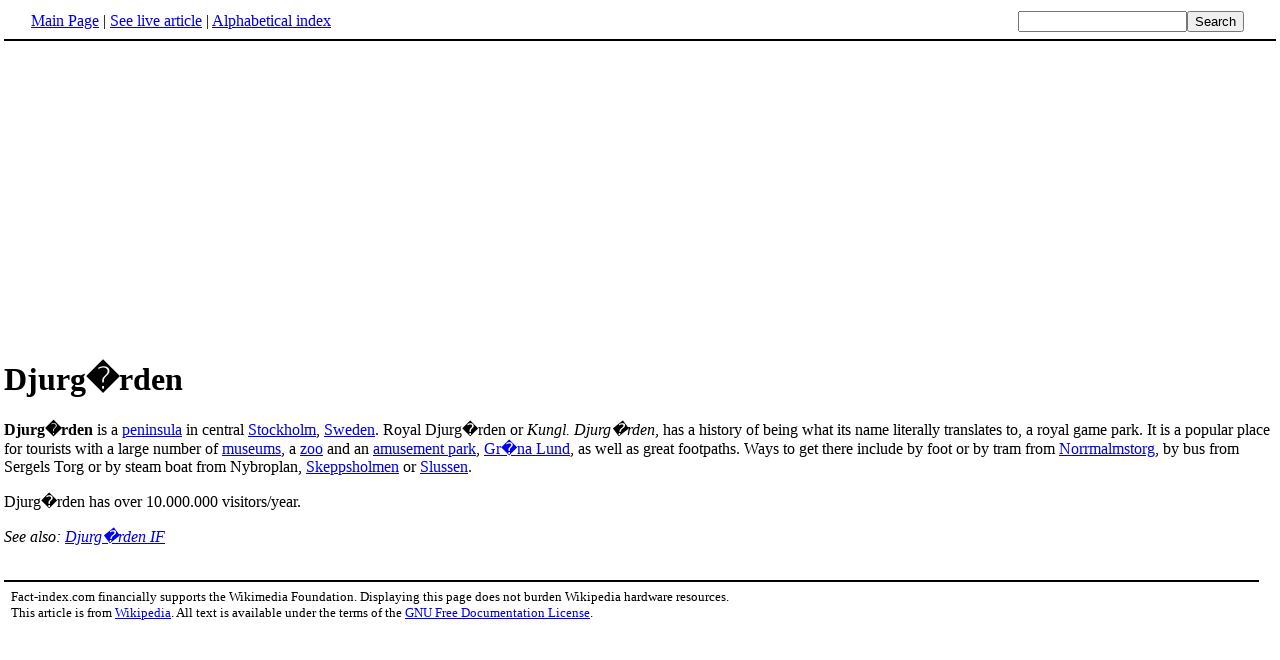

--- FILE ---
content_type: text/html; charset=UTF-8
request_url: http://www.fact-index.com/d/dj/djurgarden.html
body_size: 1751
content:
<!DOCTYPE HTML PUBLIC "-//W3C//DTD HTML 4.01 Transitional//EN">
<html lang="en"><head><title>Djurg�rden</title><meta http-equiv="Content-type" content="text/html; charset=utf-8">
<link rel="stylesheet" href="../../wikistatic.css">
<script>
  var _paq = window._paq = window._paq || [];
  _paq.push(['trackPageView']);
  _paq.push(['enableLinkTracking']);
  (function() {
    var u="https://a.advameg.com/";
    _paq.push(['setTrackerUrl', u+'matomo.php']);
    _paq.push(['setSiteId', '27']);
    var d=document, g=d.createElement('script'), s=d.getElementsByTagName('script')[0];
    g.async=true; g.src=u+'matomo.js'; s.parentNode.insertBefore(g,s);
  })();
</script>
<noscript><p><img referrerpolicy="no-referrer-when-downgrade" src="https://a.advameg.com/matomo.php?idsite=27&amp;rec=1" style="border:0;" alt="" /></p></noscript>



</head>
<body bgcolor='#FFFFFF'>
<div id=topbar><table width='98%' border=0><tr><td><a href="../../m/ma/main_page.html" title="Main Page">Main Page</a> | <a href="http://en.wikipedia.org/wiki/Djurg�rden" title="Djurg�rden" rel="nofollow">See live article</a></b> | <a href="../../abc.html">Alphabetical index</a></td>
<td align=right nowrap><form name=search class=inline method=get action="../../../search/search.html"><input name=search size=19><input type=submit value=Search></form></td></tr></table></div>
<br> 
<script type="text/javascript"><!--
google_ad_client = "pub-5788426211617053";
google_alternate_ad_url = "http://www.fact-index.com/alt.html";
google_ad_width = 336;
google_ad_height = 280;
google_ad_format = "336x280_as";
google_ad_channel ="6303913466";
google_color_border = "FFFFFF";
google_color_bg = "FFFFFF";
google_color_link = "0000FF";
google_color_url = "008000";
google_color_text = "000000";
//--></script>
<script type="text/javascript"
  src="http://pagead2.googlesyndication.com/pagead/show_ads.js">
</script>
<div id=article2><h1>Djurg�rden</h1><strong>Djurg�rden</strong> is a <A HREF="../../p/pe/peninsula.html" title="Peninsula">peninsula</A> in central <A HREF="../../s/st/stockholm_1.html" title="Stockholm">Stockholm</A>, <A HREF="../../s/sw/sweden.html" title="Sweden">Sweden</A>. Royal Djurg�rden or <em>Kungl. Djurg�rden</em>, has a history of being what its name literally translates to, a royal game park. It is a popular place for tourists with a large number of <A HREF="../../m/mu/museum.html" title="Museum">museums</A>, a <A HREF="../../z/zo/zoo.html" title="Zoo">zoo</A> and an <A HREF="../../a/am/amusement_park_1.html" title="Amusement park">amusement park</A>, <A HREF="../../g/gr/groena_lund.html" title="Gr�na Lund">Gr�na Lund</A>, as well as great footpaths. Ways to get there include by foot or by tram from <A HREF="../../n/no/norrmalmstorg.html" title="Norrmalmstorg">Norrmalmstorg</A>, by bus from Sergels Torg or by steam boat from Nybroplan, <A HREF="../../s/sk/skeppsholmen.html" title="Skeppsholmen">Skeppsholmen</A> or <A HREF="../../s/sl/slussen.html" title="Slussen">Slussen</A>.<p>
Djurg�rden has over 10.000.000 visitors/year.<p>
<em>See also: <A HREF="../../d/dj/djurgarden_if.html" title="Djurg�rden IF">Djurg�rden IF</A></em></div><br><div id=footer><table border=0><tr><td>
<small>Fact-index.com financially supports the Wikimedia Foundation. Displaying this page does not burden Wikipedia hardware resources.</small><br><small>This article is from <a href="http://www.wikipedia.org/" rel="nofollow">Wikipedia</a>. All text is available under the terms of the <a href="../../g/gn/gnu_free_documentation_license.html">GNU Free Documentation License</a>.</small></td></tr></table></div></body></html>





--- FILE ---
content_type: text/html; charset=utf-8
request_url: https://www.google.com/recaptcha/api2/aframe
body_size: 270
content:
<!DOCTYPE HTML><html><head><meta http-equiv="content-type" content="text/html; charset=UTF-8"></head><body><script nonce="YR7pWNXe3-tk9E5PKQ4USQ">/** Anti-fraud and anti-abuse applications only. See google.com/recaptcha */ try{var clients={'sodar':'https://pagead2.googlesyndication.com/pagead/sodar?'};window.addEventListener("message",function(a){try{if(a.source===window.parent){var b=JSON.parse(a.data);var c=clients[b['id']];if(c){var d=document.createElement('img');d.src=c+b['params']+'&rc='+(localStorage.getItem("rc::a")?sessionStorage.getItem("rc::b"):"");window.document.body.appendChild(d);sessionStorage.setItem("rc::e",parseInt(sessionStorage.getItem("rc::e")||0)+1);localStorage.setItem("rc::h",'1768779959129');}}}catch(b){}});window.parent.postMessage("_grecaptcha_ready", "*");}catch(b){}</script></body></html>